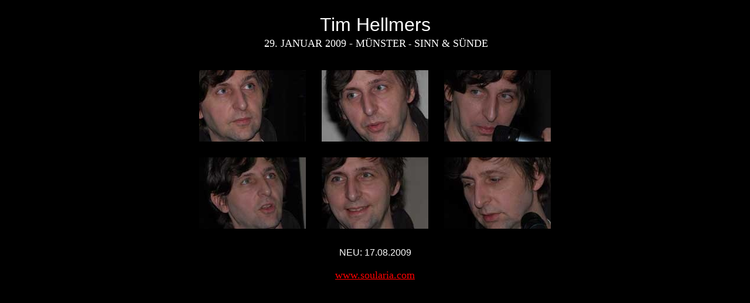

--- FILE ---
content_type: text/html
request_url: http://www.zymner.de/TimHellmers.htm
body_size: 2334
content:
 
<html>
 
<head>
<title>Eugen Zymner</title>
</head>
 
<body bgcolor="black">
05- 
<p align="center" style="word-spacing: 0; line-height: 200%; margin-top: 0; margin-bottom: 0"><font size="6" color="white" face="Arial,Helvetica">Tim
Hellmers</font>
</p> <p align="center" style="word-spacing: 0; line-height: 200%; margin-top: 0; margin-bottom: 0">&nbsp;<font size="4" color="#ffffff" face="Trebuchet MS">29.
JANUAR 2009 - M�NSTER<font size="3" color="#ffffff" face="Trebuchet MS"> -</font></font><font size="4"><font color="#ffffff" face="Trebuchet MS">
SINN &amp; S�NDE</font></font>
</p>  
<div align="center"><center>
 
<table>
  <tr>
    <td><table cellspacing="25">
      <tr>
        <td valign="top"><a href="Musik/TimHellmers/TH239.htm"><img src="Musik/TimHellmers/TH239k.jpg" border="0" WIDTH="182" HEIGHT="122"></a></td>
        <td valign="top"><a href="Musik/TimHellmers/TH109.htm"><img src="Musik/TimHellmers/TH109k.jpg" border="0" WIDTH="182" HEIGHT="122"></a></td>
        <td valign="top"><a href="Musik/TimHellmers/TH256.htm"><img src="Musik/TimHellmers/TH256k.jpg" border="0" WIDTH="182" HEIGHT="122"></a></td>
      </tr>
      <tr>
        <td valign="top"><a href="Musik/TimHellmers/TH243.htm"><img src="Musik/TimHellmers/TH243k.jpg" border="0" WIDTH="182" HEIGHT="122"></a></td>
        <td valign="top"><a href="Musik/TimHellmers/TH245.htm"><img src="Musik/TimHellmers/TH245k.jpg" border="0" WIDTH="182" HEIGHT="122"></a></td>
        <td valign="top"><a href="Musik/TimHellmers/TH224.htm"><img src="Musik/TimHellmers/TH224k.jpg" border="0" WIDTH="182" HEIGHT="122"></a></td>
      </tr>
    </table>
    </td>
  </tr>
</table>
</center></div>
<p style="word-spacing: 0pt; line-height: 150%; margin-top: 0pt; margin-bottom: 0pt;" align="center"><font size="3" color="#ffffff" face="Arial">NEU:
17.08.2009</font></p>
<p align="center"><a href="http://www.soularia.com/" target="_blank"><font face="Trebuchet MS" size="4" color="#FF0000">www.soularia.com</font></a></p>
<p style="word-spacing: 0pt; line-height: 150%; margin-top: 0pt; margin-bottom: 0pt;" align="center">&nbsp;</p>
<p align="center">&nbsp;</p>
<p style="word-spacing: 0pt; line-height: 150%; margin-top: 0pt; margin-bottom: 0pt" align="center">&nbsp;</p>
<p align="center">&nbsp;</p>
</body>
</html>
